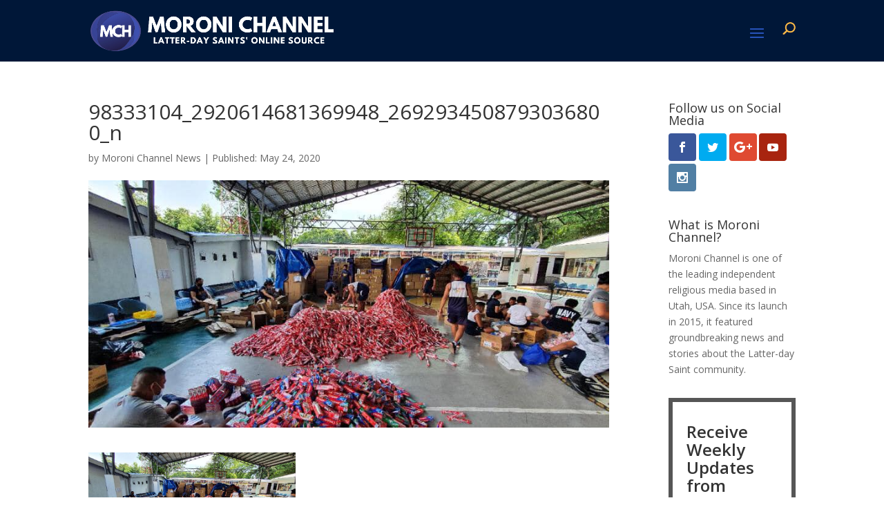

--- FILE ---
content_type: text/html; charset=utf-8
request_url: https://www.google.com/recaptcha/api2/aframe
body_size: 268
content:
<!DOCTYPE HTML><html><head><meta http-equiv="content-type" content="text/html; charset=UTF-8"></head><body><script nonce="rHTTu8ksRRZ0PFOofIg4Mw">/** Anti-fraud and anti-abuse applications only. See google.com/recaptcha */ try{var clients={'sodar':'https://pagead2.googlesyndication.com/pagead/sodar?'};window.addEventListener("message",function(a){try{if(a.source===window.parent){var b=JSON.parse(a.data);var c=clients[b['id']];if(c){var d=document.createElement('img');d.src=c+b['params']+'&rc='+(localStorage.getItem("rc::a")?sessionStorage.getItem("rc::b"):"");window.document.body.appendChild(d);sessionStorage.setItem("rc::e",parseInt(sessionStorage.getItem("rc::e")||0)+1);localStorage.setItem("rc::h",'1769566031987');}}}catch(b){}});window.parent.postMessage("_grecaptcha_ready", "*");}catch(b){}</script></body></html>